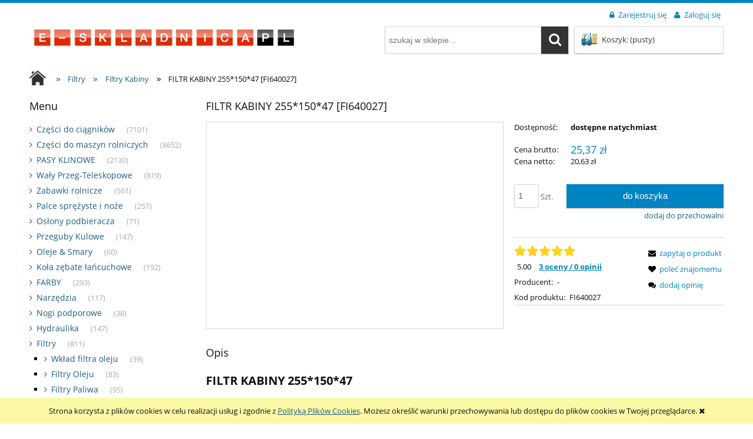

--- FILE ---
content_type: text/html; charset="utf-8"
request_url: https://www.e-skladnica.pl/pl/p/FILTR-KABINY-25515047-FI640027/39830
body_size: 13208
content:
<!DOCTYPE html>
<!--[if lte IE 8]>     <html lang="pl" class="lt-ie8"> <![endif]-->
<!--[if IE 9]>         <html lang="pl" class="lt-ie8 lt-ie9"> <![endif]-->
<!--[if gt IE 9]><!--> <html lang="pl"> <!--<![endif]-->
    <head>
        <meta http-equiv="X-UA-Compatible" content="IE=edge">
        <meta charset="utf-8">
        <title>FILTR KABINY  255*150*47 LX746</title>
        <meta name="keywords" content="FILTR KABINY  255*150*47 [FI640027], Filtry Kabiny, , sklep internetowy" />
        <meta name="description" content="FILTR KABINY  255*150*47 [FI640027] w kategorii Filtry Kabiny / Filtry - sklep internetowy" />
        <meta name="viewport" content="width=device-width, user-scalable=no, initial-scale=1.0, maximum-scale=1.0">
        <link rel="home" href="/" />
        <link rel="shortcut icon" href="/skins/store_user/store_343e72559afde125a721d616db67c3d4_13/images/favicon.png" />

        
      
      
        <link id="csslink" rel="stylesheet" type="text/css" href="/skins/store_user/store_343e72559afde125a721d616db67c3d4_13/cache/sfc/MjU6MTowOnBsX1BMOjE6MDptYWluOjUuNi42.css" />
        <link rel="stylesheet" type="text/css" href="/skins/store_user/store_343e72559afde125a721d616db67c3d4_1/styles/style.css" />
        <link rel="stylesheet" type="text/css" href="/static/custom1.css" />
      
       <div id="preloader">
    <img src="/skins/store_user/store_343e72559afde125a721d616db67c3d4_13/images/logo.png" alt="logo" width="526" height="60">
    </div>
    
    <style>
    html.js #preloader {
    position: fixed;
    left: 0;
    top: 0;
    width: 100%;
    height: 100%;
    right: 0;
    bottom: 0;
    background: white;
    transition: opacity 0.2s;
    transform: translate3d(0,0,0);
    will-change: opacity;
    z-index: 999999;
    opacity: 1;
    }
    #preloader img {
    position: absolute;
    top: 50%;
    left: 50%;
    transform: translate(-50%,-50%);
    max-width: 90%;
    max-height: 90%;
    }
    #preloader.hidden {
    display: none !important;
    }

    </style>

    <script>
    document.getElementsByTagName('html')[0].classList.add("js");

    var preloader = document.getElementById("preloader");
    function hidePreloader(){
    setTimeout(function () {
    preloader.style.opacity = '0';
    setTimeout(function () {
    preloader.classList.add("hidden");
    }, 200);
    }, 0);
    }
    if (sessionStorage.getItem("firstVisit") == 1){
    preloader.classList.add("hidden");
    }
    sessionStorage.setItem("firstVisit", 1);

    </script>
    

        <script src="https://code.jquery.com/jquery-1.12.4.js"></script>
        
        <script type="text/javascript" src="/skins/store_user/store_343e72559afde125a721d616db67c3d4_13/cache/sfc/MjU6MTowOnBsX1BMOjA6MTptYWluLWpxOjUuNi42.js"></script>
        <script src="https://code.jquery.com/ui/1.12.1/jquery-ui.js"></script>
        <script src="/static/custom1.js"></script>

                                    <link rel="canonical" href="https://www.e-skladnica.pl/pl/p/FILTR-KABINY-25515047-FI640027/39830" />
                    
                                                        <meta property="og:type" content="product" />
                                                                <meta property="og:url" content="https://www.e-skladnica.pl/pl/p/FILTR-KABINY-25515047-FI640027/39830" />
                                                                <meta property="og:site_name" content="Części Rolnicze Sklep Internetowy - www.e-skladnica.pl" />
                                                                <meta property="og:title" content="FILTR KABINY  255*150*47 [FI640027]" />
                                                                <meta property="og:description" content=" FILTR KABINY  255*150*47   Kod produktu: FI640027  Zamawiając ten towar telefonicznie prosimy o" />
                                          
      <script src="https://www.google.com/recaptcha/api.js" async defer>
</script>

        <!-- Google tag (gtag.js) -->
<script async src="https://www.googletagmanager.com/gtag/js?id=G-L1159WS4EK"></script>
<script>
  window.dataLayer = window.dataLayer || [];
  function gtag(){dataLayer.push(arguments);}
  gtag('js', new Date());

  gtag('config', 'G-L1159WS4EK');
</script>
<!-- Facebook Pixel Code -->
<script>
!function(f,b,e,v,n,t,s)
{if(f.fbq)return;n=f.fbq=function(){n.callMethod?
n.callMethod.apply(n,arguments):n.queue.push(arguments)};
if(!f._fbq)f._fbq=n;n.push=n;n.loaded=!0;n.version='2.0';
n.queue=[];t=b.createElement(e);t.async=!0;
t.src=v;s=b.getElementsByTagName(e)[0];
s.parentNode.insertBefore(t,s)}(window, document,'script',
'https://connect.facebook.net/en_US/fbevents.js');
fbq('init', '185894963750343');
fbq('track', 'PageView');
</script>
<noscript><img height="1" width="1" style="display:none"
src="https://www.facebook.com/tr?id=185894963750343&ev=PageView&noscript=1"
/></noscript>
<!-- End Facebook Pixel Code -->
<link rel="stylesheet" href="https://cdnjs.cloudflare.com/ajax/libs/OwlCarousel2/2.3.4/assets/owl.carousel.min.css" integrity="sha512-tS3S5qG0BlhnQROyJXvNjeEM4UpMXHrQfTGmbQ1gKmelCxlSEBUaxhRBj/EFTzpbP4RVSrpEikbmdJobCvhE3g==" crossorigin="anonymous" referrerpolicy="no-referrer" />


  

        
        
    </head>
    
<body id="shop_product39830" class="shop_product shop_product_from_cat_160">
                <div id="cookie">
            <div class="pagewidth">
                                    <span>Strona korzysta z plików cookies w celu realizacji usług i zgodnie z <a href="/pl/i/Polityka-prywatnosci/14">Polityką Plików Cookies</a>. Możesz określić warunki przechowywania lub dostępu do plików cookies w Twojej przeglądarce.</span>
                                <span class="close fa fa-times"></span>
            </div>
        </div>
    
<div class="wrap rwd">
    <header class="row">
                                    <div class="login-bar row container">
                    <ul class="links right inline">
                                                    <li class="register">
                                <a href="/pl/reg" title="Zarejestruj się" class="register">
                                    <img src="/public/images/1px.gif" alt="" class="px1" >
                                    <span>Zarejestruj się</span>
                                </a>
                            </li>
                            <li class="login">
                                <a href="/pl/login" title="Zaloguj się" class="login">
                                    <img src="/public/images/1px.gif" alt="" class="px1" >
                                    <span>Zaloguj się</span>
                                </a>
                            </li>
                                            </ul>
                </div>
                            
        
        <div class="logo-bar row container">
            <a href="/" title="Strona główna" class="link-logo link-logo-img left">
                                    <img src="/skins/store_user/store_343e72559afde125a721d616db67c3d4_13/images/logo.png" alt="Części Rolnicze Sklep Internetowy - www.e-skladnica.pl" width="526" height="60">
                            </a>

                                                <div class="basket right empty-basket">
                        <a href="/pl/basket" title="Koszyk" class="count">
                            <img src="/public/images/1px.gif" alt="" class="px1">
                            <span class="countlabel">
                                <span>Koszyk:</span> 
                                <b>
                                                                            (pusty)
                                                                    </b>
                            </span>
                        </a>
                    </div>

                    <div class="basket-contain">
                        <div class="basket-products">
                            <ul class="basket-product-list">
                                                            </ul>
                        </div>
                        
                        <div class="basket-summery">
                            <a href="/pl/basket">do kasy</a>
                            <span class="basket-price"><span>suma:</span> <strong>0,00 zł</strong></span>
                        </div>
                    </div>
                            
                            <form class="search-form right" action="/pl/s" method="post">
                    <fieldset>
                        <input type="text" name="search" placeholder="szukaj w sklepie..." value="" class="search-input s-grid-3" />
                        <button type="submit" class="search-btn btn btn-red">
                            <img src="/public/images/1px.gif" alt="" class="px1">
                            <span>Szukaj</span>
                        </button>
                            <a href="/pl/s" title="wyszukiwarka zaawansowana" class="none adv-search">wyszukiwarka zaawansowana</a>
                    </fieldset>
                </form>
                    </div>
    </header>

     
    <div class="menu row">
        <nav class="innermenu row container relative">
                            <ul class="menu-list large standard">
                    <li class="home-link-menu-li">
                        <h3>
                            <a href="/" title="Strona główna">
                                <img src="/public/images/1px.gif" alt="Strona główna" class="px1">
                            </a>
                        </h3>
                    </li>

                                                                        <li>
                                <h3>
                                    <a  href="/" title="Strona główna" id="headlink7" class="spanhover mainlevel">
                                        <span>Strona główna</span>
                                        <img src="/public/images/1px.gif" alt="" class="px1">
                                    </a>
                                </h3>
                                                            </li>
                                                                                                <li>
                                <h3>
                                    <a  href="/pl/i/KATALOGI/9" title="KATALOGI" id="headlink10" class="spanhover mainlevel">
                                        <span>KATALOGI</span>
                                        <img src="/public/images/1px.gif" alt="" class="px1">
                                    </a>
                                </h3>
                                                            </li>
                                                                                                <li>
                                <h3>
                                    <a  href="/pl/contact" title="Formularz kontaktowy" id="headlink9" class="spanhover mainlevel">
                                        <span>Formularz kontaktowy</span>
                                        <img src="/public/images/1px.gif" alt="" class="px1">
                                    </a>
                                </h3>
                                                            </li>
                                                            </ul>
            
            <ul class="menu-mobile rwd-show-medium rwd-hide-full">
                <li class="menu-mobile-li small-menu flex flex-4">
                    <a href="/" title="Menu" class="fa fa-align-justify">
                        <img src="/public/images/1px.gif" alt="" class="px1">
                    </a>
                </li>
                <li class="menu-mobile-li small-search flex flex-4" id="activ-search">
                    <a title="Szukaj" class="fa fa-search">
                        <img src="/public/images/1px.gif" alt="" class="px1">
                    </a>
                </li>
                <li class="menu-mobile-li small-panel flex flex-4" id="activ-panel">
                    <a href="/pl/panel" title="Moje konto" class="fa fa-user">
                        <img src="/public/images/1px.gif" alt="" class="px1">
                    </a>
                </li>
                <li class="menu-mobile-li small-cart flex flex-4">
                    <a href="/pl/basket" title="Koszyk" class="icon icon-custom-cart">
                        <img src="/public/images/1px.gif" alt="" class="px1">
                    </a>
                </li>
            </ul>
        </nav>
    </div>
        
            <div class="breadcrumbs large tablet row">
            <div class="innerbreadcrumbs row container">
                <a href="/" title="Strona główna" rel="nofollow" class="breadcrumb-home left">
                    <img src="/public/images/1px.gif" alt="" class="px1">
                    <span>Jesteś w:</span>
                </a>

                <ul itemscope itemtype="https://schema.org/BreadcrumbList" class="path left inline">
                    
                                                                <li class="bred-1 " itemprop="itemListElement" itemscope itemtype="https://schema.org/ListItem">
                            <a href="/" itemprop="item">                                <span class="raq">&raquo;</span>   
                                <span itemprop="name">Strona główna</span>
                            </a>
                                                            <meta itemprop="position" content="1" />
                                                                                    </li>
                                            <li class="bred-2 " itemprop="itemListElement" itemscope itemtype="https://schema.org/ListItem">
                            <a href="/pl/c/Filtry/152" itemprop="item">                                <span class="raq">&raquo;</span>   
                                <span itemprop="name">Filtry</span>
                            </a>
                                                            <meta itemprop="position" content="2" />
                                                                                    </li>
                                            <li class="bred-3 " itemprop="itemListElement" itemscope itemtype="https://schema.org/ListItem">
                            <a href="/pl/c/Filtry-Kabiny/160" itemprop="item">                                <span class="raq">&raquo;</span>   
                                <span itemprop="name">Filtry Kabiny</span>
                            </a>
                                                            <meta itemprop="position" content="3" />
                                                                                    </li>
                                            <li class="bred-4 last" >
                                                            <span class="raq">&raquo;</span>   
                                <span>FILTR KABINY  255*150*47 [FI640027]</span>
                            
                                                    </li>
                                    </ul>
            </div>
        </div>
    
                    
                        
         <script>hidePreloader()</script>    <div class="main row">
        <div class="innermain container">
            <div class="s-row">
                                    <div class="leftcol large s-grid-3">
                                                                                                        <div class="box" id="box_menu">
                                                <div class="large standard boxhead">
                            <span><img src="/public/images/1px.gif" alt="" class="px1">Menu</span>
                        </div>
                        <div class="innerbox">
                                                                                    <ul class="standard">
                                                            <li id="category_367"><a href="/pl/c/Czesci-do-ciagnikow/367" title="Części do ciągnik&oacute;w">Części do ciągnik&oacute;w</a><em>(7101)</em></li><li id="category_1002"><a href="/pl/c/Czesci-do-maszyn-rolniczych/1002" title="Części do maszyn rolniczych">Części do maszyn rolniczych</a><em>(8652)</em></li><li id="category_52"><a href="/pl/c/PASY-KLINOWE/52" title="PASY KLINOWE">PASY KLINOWE</a><em>(2130)</em></li><li id="category_382"><a href="/pl/c/Waly-Przeg-Teleskopowe/382" title="Wały Przeg-Teleskopowe">Wały Przeg-Teleskopowe</a><em>(819)</em></li><li id="category_162"><a href="/pl/c/Zabawki-rolnicze/162" title="Zabawki rolnicze">Zabawki rolnicze</a><em>(561)</em></li><li id="category_534"><a href="/pl/c/Palce-sprezyste-i-noze/534" title="Palce sprężyste i noże">Palce sprężyste i noże</a><em>(257)</em></li><li id="category_691"><a href="/pl/c/Oslony-podbieracza/691" title="Osłony podbieracza">Osłony podbieracza</a><em>(71)</em></li><li id="category_981"><a href="/pl/c/Przeguby-Kulowe/981" title="Przeguby Kulowe">Przeguby Kulowe</a><em>(147)</em></li><li id="category_380"><a href="/pl/c/Oleje-Smary/380" title="Oleje &amp; Smary">Oleje &amp; Smary</a><em>(60)</em></li><li id="category_533"><a href="/pl/c/Kola-zebate-lancuchowe/533" title="Koła zębate łańcuchowe">Koła zębate łańcuchowe</a><em>(192)</em></li><li id="category_372"><a href="/pl/c/FARBY/372" title="FARBY">FARBY</a><em>(293)</em></li><li id="category_454"><a href="/pl/c/Narzedzia/454" title="Narzędzia">Narzędzia</a><em>(117)</em></li><li id="category_747"><a href="/pl/c/Nogi-podporowe/747" title="Nogi podporowe">Nogi podporowe</a><em>(38)</em></li><li id="category_758"><a href="/pl/c/Hydraulika/758" title="Hydraulika">Hydraulika</a><em>(147)</em></li><li id="category_152"><a href="/pl/c/Filtry/152" title="Filtry">Filtry</a><em>(811)</em><ul class="level_1"><li id="category_153"><a href="/pl/c/Wklad-filtra-oleju/153" title="Wkład filtra oleju">Wkład filtra oleju</a><em>(39)</em></li><li id="category_154"><a href="/pl/c/Filtry-Oleju/154" title="Filtry Oleju">Filtry Oleju</a><em>(83)</em></li><li id="category_156"><a href="/pl/c/Filtry-Paliwa/156" title="Filtry Paliwa">Filtry Paliwa</a><em>(95)</em></li><li id="category_155"><a href="/pl/c/Wklad-filtra-hydraulicznego/155" title="Wkład filtra hydraulicznego">Wkład filtra hydraulicznego</a><em>(144)</em></li><li id="category_157"><a href="/pl/c/Filtry-Hydrauliczne/157" title="Filtry Hydrauliczne">Filtry Hydrauliczne</a><em>(89)</em></li><li id="category_158"><a href="/pl/c/Filtry-Powietrza/158" title="Filtry Powietrza">Filtry Powietrza</a><em>(241)</em></li><li id="category_159"><a href="/pl/c/Wklad-filtra-paliwa/159" title="Wkład filtra paliwa">Wkład filtra paliwa</a><em>(45)</em></li><li id="category_160" class="current"><a href="/pl/c/Filtry-Kabiny/160" title="Filtry Kabiny">Filtry Kabiny</a><em>(46)</em></li><li id="category_161"><a href="/pl/c/Filtry-Wody/161" title="Filtry Wody">Filtry Wody</a><em>(2)</em></li></ul></li><li id="category_757"><a href="/pl/c/SPRZEGLA/757" title="SPRZĘGŁA">SPRZĘGŁA</a><em>(183)</em></li><li id="category_764"><a href="/pl/c/Przekladnie-Comer/764" title="Przekładnie Comer">Przekładnie Comer</a><em>(70)</em></li><li id="category_1642"><a href="/biogazownie" title="Biogazownie">Biogazownie</a><em>(38)</em></li><li id="category_1796"><a href="/pl/c/Produkty-specjalne/1796" title="Produkty specjalne">Produkty specjalne</a><em>(90)</em></li><li id="category_2821"><a href="/pl/c/Artykuly-znormalizowane/2821" title="Artykuły znormalizowane">Artykuły znormalizowane</a><em>(1532)</em></li><li id="category_744"><a href="/pl/c/Wyprzedaze/744" title="Wyprzedaze">Wyprzedaze</a><em>(556)</em></li><li id="category_1001"><a href="/pl/c/NOZE-DO-PASZOWOZOW/1001" title="NOŻE DO PASZOWOZ&Oacute;W">NOŻE DO PASZOWOZ&Oacute;W</a><em>(43)</em></li><li id="category_2959"><a href="/hity-sezonu-w-sklepie" title="Hity sezonu w naszym sklepie">Hity sezonu w naszym sklepie</a><em>(19)</em></li>
                                                                <li id="category_novelties"><a href="/pl/new/1/desc" title="Nowości" class="novelties"><img src="/public/images/1px.gif" alt="" class="px1">Nowości</a></li>                                
                                <li id="category_promo"><a href="/pl/promotions/1/desc" title="Promocje" class="promo"><img src="/public/images/1px.gif" alt="" class="px1">Promocje</a></li>                                                            </ul>
                        </div>
                    </div>
                                                                                <div class="box resetcss box_custom" id="box_custom49">
                    
                                            <p><a title="- Na zamówienia przez sklep internetowy dla zarejestrowanych klientów" href="/pl/reg" target="_blank"><img src="/public/assets/rabat.png" alt="- Na zamówienia przez sklep internetowy  - Dla zarejestrowanych klientów" width="273" height="213" /></a></p>
                    
                    
                    
                                        </div>
                                                            
                                                                                <div class="box" id="box_loginsmall">
                        <div class="boxhead">
                            <span><img src="/public/images/1px.gif" alt="" class="px1">Zaloguj się</span>
                        </div>
                        <div class="innerbox">
                                                                                    <form action="https://www.e-skladnica.pl/pl/login" method="post">
                                <fieldset>
                                    <div class="none bottest"><!-- <input name="bottest1" value="1" /> --> <input name="bottest2" /></div>
                                    <div class="row login-inputs">
                                    <label for="mail_input">E-mail:</label>
                                    <input type="text" name="mail" class="mail" id="mail_input">
                                    <label for="pass_input">Hasło:</label>
                                    <input type="password" name="pass" class="pass" id="pass_input">
                                    </div>
                                    <div class="row">
                                        <button type="submit" class="btn login">
                                            <img src="/public/images/1px.gif" alt="" class="px1">
                                            <span>Zaloguj się</span>
                                        </button>
                                    </div>
                                    <a href="/pl/passremind" class="remind row">
                                        <img src="/public/images/1px.gif" alt="" class="px1">
                                        <span>Nie pamiętasz hasła?</span>
                                    </a>
                                                                            <a href="/pl/reg" class="register row">
                                            <img src="/public/images/1px.gif" alt="" class="px1">
                                            <span>Zarejestruj się</span>
                                        </a>
                                                                    </fieldset>
                            </form>
                                                    </div>
                    </div>
                                                                        </div>
                
                <div class="centercol s-grid-9" itemscope itemtype="https://schema.org/Product">
                                                                
                                            <div class="box row" id="box_productfull">
                            <div class="boxhead">
                                <h1 class="name" itemprop="name">
                                    FILTR KABINY  255*150*47 [FI640027]
                                </h1>
                            </div>

                            <div class="innerbox" data-loading="Trwa wgrywanie pliku...">
                                <div class="maininfo row">
                                    <div class="f-row">
                                        <div class="productimg f-grid-7">
    <div class="mainimg productdetailsimgsize row">
                            <img class="photo productimg" src="" alt="" />
        
            </div>
        
    <div class="smallgallery row">
        
        <div class="innersmallgallery-rwd">
            <ul>
                            </ul>
        </div>
    </div>
    </div>                                        <div class=" f-grid-5">
                                            <div class="availability row">
                                                                                                    <div class="row">
                                                                                                                    <div class="row availability">
                                                                <span class="first">Dostępność:</span>
                                                                                                                                <span class="second">dostępne natychmiast</span>
                                                            </div>
                                                        
                                                                                                                    <div class="delivery">
                                                                <span class="first">Wysyłka w:</span>
                                                                <span class="second">W magazynie - szybko wysyłamy!</span>
                                                            </div>
                                                                                                            </div>
                                                                                            </div>

                                            <div class="bottomborder row">
                                                <div class="basket" itemprop="offers" itemscope itemtype="https://schema.org/Offer">
                                                <link itemprop="url" href="https://www.e-skladnica.pl/pl/p/FILTR-KABINY-25515047-FI640027/39830">

                                                                                                                                                                        <div class="price">
                                                                <span class="price-name">Cena brutto:</span>
                                                                                                                                    <del class="none"></del>

                                                                    <em>25,37 zł</em>
                                                                    <span class="none" itemprop="price">
                                                                        25.37
                                                                    </span>                                            
                                                                                                                                <meta itemprop="priceCurrency" content="PLN" />
                                                            </div>
                                                        
                                                                                                                    <div class="price-netto">
                                                                                                                                    <span class="price-name">Cena netto:</span>
                                                                                                                                                                                                    <em class="no-color">20,63 zł</em>
                                                                                                                            </div>
                                                        
                                                                                                        
                                                                                                            <link itemprop="availability" href="https://schema.org/InStock" />
                                                    
                                                    
                                                    <form class="form-basket" method="post" action="/pl/basket/add/post" enctype="multipart/form-data">
                                                    
                                                     <div class="js__prodcut-short-desc product-short-description resetcss large">
                                    
                                </div>
                                                                                                                
                                                        <fieldset class="addtobasket-container">
                                                            <div class="quantity_wrap">
                                                                <span class="quantity_name">quantity</span>
                                                                <span class="number-wrap">
                                                                    <input name="quantity" value="1" type="text" class="short inline">
                                                                </span>
                                                                <span class="unit">Szt.</span>
                                                                <input type="hidden" value="39718" name="stock_id"  >
                                                                <input type="hidden" value="1" name="nojs">
                                                            </div>
                                                            <div class="button_wrap">
                                                                <button type="submit" class="addtobasket btn btn-red" id="sc-addToCartButton">
                                                                    <img src="/public/images/1px.gif" alt="Do koszyka" class="px1">
                                                                    <span>Do koszyka</span>
                                                                </button>
                                                                                                                            </div>
                                                        </fieldset>
                                                            
                                                                                                                                                                                                                                                    <fieldset class="availability-notifier-container none">
                                                                    <div class="button_wrap">
                                                                        <button type="submit" class="availability-notifier-btn btn btn-red" data-is-logged="false" data-stock-id="39718" data-product-id="39830" data-product-name="FILTR KABINY  255*150*47 [FI640027]">
                                                                            <img src="/public/images/1px.gif" alt="" class="px1">
                                                                            <span>powiadom o dostępności</span>
                                                                        </button>
                                                                    </div>
                                                                </fieldset>
                                                                                                                                                                                                                                        </form>
                
                                                    <meta itemprop="category" content="Filtry Kabiny" />       
                                                                                                            <a href="/pl/fav/add/39718" title="dodaj do przechowalni" class="addtofav">
                                                            <img src="/public/images/1px.gif" alt="" class="px1">
                                                            <span>dodaj do przechowalni</span>
                                                        </a>
                                                                                                                                                        
                                                    <div class="productdetails-more-details clearfix">
                                                                                                                    <div class="productdetails-more row">
                                                                                                                                                                                                        <div class="row sc_evaluation sc_oceny-karta">
                                                                       
                                                                       
                                                                <a href="#box_productcomments"><span class="sc_votestars" id="votestars_39830">
                                                                                                                                            <img src="/public/images/1px.gif" alt="" class="px1 star1">
                                                                                                                                            <img src="/public/images/1px.gif" alt="" class="px1 star1">
                                                                                                                                            <img src="/public/images/1px.gif" alt="" class="px1 star1">
                                                                                                                                            <img src="/public/images/1px.gif" alt="" class="px1 star1">
                                                                                                                                            <img src="/public/images/1px.gif" alt="" class="px1 star1">
                                                                                                                                        <meta itemprop="ratingValue" content="5" />
                                                                    <meta itemprop="bestRating" content="5" />
                                                                    <meta itemprop="worstRating" content="0" />
                                                                </span></a>
                                                                <span class="none">
                                                                    5
                                                                </span>
                                                                
<span class="sc_product-votes"><span class="sc_product--rate">5.00</span> <a href="#box_productcomments" class="sc_product-opinie">3 oceny / 0 opinii </a></span>
                                                            </div>
                                                                                                                          
                                                                                                                                    <div class="row manufacturer">
                                                                        <em>Producent: </em>
                                                                                                                                                    -
                                                                                                                                            </div>
                                                                                                                                <span itemscope itemtype="http://schema.org/Offer">
                                                                    <meta itemprop="category" content="Filtry Kabiny" />     
                                                                </span>
                                                                                                                                    <div class="row code">
                                                                        <em>Kod produktu:</em> 
                                                                        <span>FI640027</span>
                                                                    </div>
                                                                                                                            </div>
                                                        
                                                        <ul class="row links-q">
                                                                                                                            <li class="question">
                                                                    <a data-href="/pl/p/q/39830" title="zapytaj o produkt" class="question ajaxlayer">
                                                                        <img src="/public/images/1px.gif" alt="" class="px1">
                                                                        <span>zapytaj o produkt</span>
                                                                    </a>
                                                                </li>
                                                                          
                                                                                                                            <li class="mailfriend">
                                                                    <a href="/pl/p/mail/recommend/39830" title="poleć znajomemu" class="mailfriend">
                                                                        <img src="/public/images/1px.gif" alt="" class="px1">
                                                                        <span>poleć znajomemu</span>
                                                                    </a>
                                                                </li>
                                                                                                                                                                                                                                                            <li class="comment">
                                                                        <a href="#commentform" title="dodaj opinię" class="comment addcomment">
                                                                            <img src="/public/images/1px.gif" alt="" class="px1" />
                                                                            <span>dodaj opinię</span>
                                                                        </a>
                                                                    </li>
                                                                                                                                                                                        
                                                            
                                                        </ul>
                                                    </div>
                                                                                                    
                                                                                                    <div class="fb_buttons row">
                                                                                                                <g:plusone size="medium"></g:plusone>
                                                        
                                                        
                                                                                                                <fb:like href="https://www.e-skladnica.pl/pl/p/FILTR-KABINY-25515047-FI640027/39830" send="false" layout="button_count" show_faces="true" width="110" font="tahoma"></fb:like>
                                                        
                                                                                                            </div>
                                                                                            </div>
                                        </div>
                                    </div>
                                </div>
                            </div>
                        </div>
            
                        <div class="product-modules ">
                                <div class="box tab" id="box_description">
        <div class="boxhead">
            <h3>
                <img src="/public/images/1px.gif" alt="" class="px1">
                Opis
            </h3>
        </div>

        <div class="innerbox">
            <div class="resetcss" itemprop="description"><H2><b> FILTR KABINY  255*150*47 </b></H2><br/> <H3> Kod produktu: <b>FI640027</b></H3> <br/><br/> Zamawiając ten towar telefonicznie prosimy o podanie numeru: <b> FI640027</b><br/> Ceny i stany magazynowe w naszym sklepie są aktualne. Dlatego zapraszamy do zakupów przez sklep internetowy. <br/> Dodaj do koszyka interesujące ciebie produkty. <br/>Zamówienia złożone przez sklep internetowy będą realizowane w pierwszej kolejności.</div>
            
                    </div>
    </div>
                                                                                        <script>
        
            jQuery(document).ready(function () {
                jQuery(function () {
                    jQuery("#tabs").tabs();
                });
            });
        
    </script> 
    <div id="tabs">
        <div class="boxhead tab-head">
            <ul id="box-tabs-button">
                <li><a class="addtobasket btn btn-red" href="#tabs-1">Produkty powiązane</a></li>
                <li><a class="addtobasket btn btn-red" href="#tabs-2">Części zamienne</a></li>
            </ul>
        </div>
        <div class="box row tab" id="tabs-2">
            <div class="innerbox tab-content product-related">

                                    Brak
                            </div>
        </div>

        <div class="box row tab" id="tabs-1">
            <div class="innerbox tab-content product-related">

                                    Brak
                            </div>
        </div>
    </div>

                                <div class="box row f-row tab" id="box_productcomments">
        <div class="boxhead tab-head">
            <h3>
                <img src="/public/images/1px.gif" alt="" class="px1">
                Opinie o produkcie (0)
            </h3>
        </div>
        <div class="f-grid-6 sc_opinie">
        
                <div class="sc_brak-opinii">Brak opinii dla produktu</div>
                <div class="innerbox tab-content tab-comments">
                        </div>
</div>
                            <form action="/pl/p/comment/add/39830" method="post" class="comment multirow f-grid-6" id="commentform">
                    <fieldset>
                        <div class="none bottest"><!-- <input name="bottest1" value="1" /> --> <input name="bottest2" /></div>
                                                    <div class="row evaluation">
                              
                   
                                <span class="vote-message sc_twoja-ocena"> Oceń:</span>
                                
                                
                                <span class="votestars" id="votestars_39830">
                                    
                                        <img src="/public/images/1px.gif" alt="" class="px1 star1">
                                        <img src="/public/images/1px.gif" alt="" class="px1 star1">
                                        <img src="/public/images/1px.gif" alt="" class="px1 star1">
                                        <img src="/public/images/1px.gif" alt="" class="px1 star1">
                                        <img src="/public/images/1px.gif" alt="" class="px1 star1">
                                   
                                </span>
                               
                            </div>
                                                <label for="commentuser">Imię i nazwisko:</label>
                        <div class="f-row">
                            <input name="user" type="text" id="commentuser" value="" size="30"  class="f-grid-12" >
                        </div>
                        
                        <label for="comment">Twoja opinia:</label>
                        <div class="f-row">
                            <textarea name="comment" id="comment" rows="5" cols="30" class="f-grid-12"></textarea>
                        </div>
                                                
                        <button type="submit" class="btn">
                            <img src="/public/images/1px.gif" alt="" class="px1">
                            <span>Wyślij</span>
                        </button>
                    </fieldset>
                </form>
                    </div>
    </div>
                        </div><!-- end of product-modules-->
                        
                                            
                                                                                            <div class="box resetcss box_custom" id="box_custom64">
                    
                                            <p style="text-align: center;"><strong>Informacja GPSR</strong>: produkt wprowadzony do obrotu na terenie UE przed 13.12.2024 roku</p>
                    
                    
                    
                                        </div>
                                                            </div>

                            </div>
        </div>
    </div>

    <script type="text/javascript">
        try { Shop.values.OptionsConfiguration = ""; Shop.values.OptionsDefault = ""; Shop.values.OptionCurrentStock = "39718"; Shop.values.optionCurrentVirt = "default"; Shop.values.OptionImgWidth = "500"; Shop.values.OptionImgHeight = "500"; } catch(e) { }
    </script>
<div class="bottom-footer row">
	<div class="container">
      	    	        	            	                    <div class="box box_banner" id="box_banner18">
                                                            <a target="_blank" href="/pl/banner/2" title="PTO" class="banner">
                        <img src="/userdata/banners/2.jpg" alt="PTO" width="1185" height="375" />
                    </a>
                                </div>

	            	                
	            	                                    <div class="box resetcss box_custom" id="stoparws">
                    
                                            <div class="bottom-footer row">
<div style="background-color: white;">
<h2 style="color: #111111; font-family: &quot;;">Sklep internetowy CzesciRolnicze.pl to ponad 50 000 <em>części rolniczych</em> w najniższych cenach!</h2>
<h5>Gwarancja i doradztwo przy doborze części !</h5>
<p>Sprzedaż <strong>wysyłkowa</strong> produktów dla rolników, mechaników i wszystkich zainteresowanych mechanizacją. Nasz sklep rolniczo - techniczny to internetowy serwis rolniczy współpracujący z rolnikami indywidualnymi, gospodarstwami rolnymi oraz mechanikami w całej Polsce. U nas kupisz <strong>części</strong> do swojej <strong>maszyny lub ciągnika</strong>. Naszą specjalnością są części do ciągników i maszyn rolniczych, takich jak m.in.części do Ursus c330, Ursus c360, Ursus C385, Zetor, Fortschritt, Sipma, Metal-Fach, Bizon, Anna, Warfama. Posiadamy najszerszą na rynku ofertę części zamiennych do maszyn zachodnich Massey Ferguson, John Deere, Fendt, Renault, Case, Claas. Wystarczy, że zamówisz części rolnicze online w naszym sklepie internetowym, a my wyślemy je do twojego gospodarstwa lub warsztatu. Oferujemy ogromny wybór części do maszyn rolniczych takich jak ciągniki rolnicze, kombajny, sieczkarnie, beczkowozy, paszowozy, rozrzutniki, przyczepy, siewniki, rozsiewacze nawozów, owijarki, kosiarki, zgrabiarki oraz prasy w atrakcyjnych cenach. Gwarantujemy najwyższy standard obsługi klientów. Części oferowane przez nasz sklep pochodzą od najlepszych i sprawdzonych producentów. 25 letnie doświadczenie w sprzedaży części oraz doświadczeni i wykwalifikowani sprzedawcy to nasz największy atut. Zamówionej przesyłki możesz spodziewać się w <strong>ciągu 24 godzin</strong>. Serdecznie zapraszamy do zapoznania się z naszą ofertą i składania zamówień poprzez ten sklep internetowy ! Przedstawiona oferta cenowa ma charakter informacyjny i nie stanowi oferty handlowej w rozumieniu Art. 66 par. 1 Kodeksu cywilnego oraz nie stanowi odzwierciedlenia aktualnych stanów magazynowych. Wszystkie znaki towarowe i nazwy firm zostały użyte jedynie w celu informacyjnym.</p>
<h6 style="text-align: center;">Szybkie przejście do części najpopularniejszych maszyn w naszym sklepie internetowym:</h6>
<table>
<tbody>
<tr>
<td>
<p style="text-align: center;"><a title="ANNA części " href="/pl/c/ANNA/182"><img src="/public/assets/zielone przyciski/anna.png" alt="ANNA" width="199" height="47" /></a></p>
</td>
<td><a title="Amazone części " href="/pl/c/Amazone/951"><img src="/public/assets/zielone przyciski/amazone.png" alt="AMAZONE" width="199" height="47" /></a></td>
<td><a title="CLAAS części" href="/pl/c/CLAAS-JAGUAR/377"><img src="/public/assets/zielone przyciski/claas.png" alt="CLAAS" width="197" height="47" /></a></td>
<td><a title="FENDT CZĘŚCI" href="/pl/c/FENDT/1011"><img src="/public/assets/zielone przyciski/fendt.png" alt="FENDT" width="199" height="47" /></a></td>
<td><a title="Fortschritt części" href="/pl/c/Fortschritt-T-088/76"><img src="/public/assets/zielone przyciski/fortschritt.png" alt="FORTSCHRITT" width="197" height="47" /></a></td>
<td><a title="JOHN DEERE CZĘŚCI" href="/pl/c/JOHN-DEERE/664"><img src="/public/assets/zielone przyciski/johndeere.png" alt="JohnDeere" width="199" height="47" /></a></td>
</tr>
<tr>
<td><a title="LUK " href="/pl/c/SPRZEGLA/757"><img src="/public/assets/zielone przyciski/luk.png" alt="Sprzęgła LUK" width="181" height="47" /></a></td>
<td><a title="Metal Fach" href="/pl/c/Metal-Fach/149"><img src="/public/assets/zielone przyciski/metalfach.png" alt="Metalfach" width="197" height="47" /></a></td>
<td><a title="SIPMA części" href="/pl/c/Sipma/96"><img src="/public/assets/zielone przyciski/sipma1.png" alt="SIPMA" width="197" height="47" /></a></td>
<td><a title="URSUS części" href="/pl/c/URSUS/1003"><img src="/public/assets/zielone przyciski/ursus.png" alt="URSUS" width="199" height="47" /></a></td>
<td><a title="WALTERSCHEID części" href="/pl/c/Walterscheid/384"><img src="/public/assets/zielone przyciski/walterscheid.png" alt="WALTERSCHEID" width="199" height="47" /></a></td>
<td><a title="WARFAMA części" href="/pl/c/Warfama/128"><img src="/public/assets/zielone przyciski/warfama.png" alt="WARFAMA" width="199" height="47" /></a></td>
</tr>
</tbody>
</table>
<p> </p>
<table>
<tbody>
<tr>
<td><img src="/public/assets/kontaktznami2.png" alt="Kontakt z nami" width="397" height="140" /></td>
<td><img src="/public/assets/przyciski/wysylka.png" alt="WYSYŁKA w 24h" width="345" height="140" /></td>
<td><img src="/public/assets/przyciski/rabat.png" alt="RABAT" width="388" height="140" /></td>
</tr>
</tbody>
</table>
<p> </p>
<p style="text-align: center;"><img src="/public/assets/przyciski/info.png" alt="#czescirolnicze" width="923" height="63" /><a title="facebook.com/CzesciRolnicze" href="http://www.facebook.com/czescirolnicze" target="_blank" rel="nofollow"><img src="/public/assets/images/2.png" alt="Facebook" width="49" height="64" /></a><a title="Youtube CzesciRolnicze" href="https://www.youtube.com/czescirolnicze" target="_blank" rel="nofollow"><img src="/public/assets/images/3.png" alt="Youtube" width="45" height="64" /></a><img src="/public/assets/przyciski/3a.png" alt="Instagram CzesciRolnicze" width="45" height="64" /><img src="/public/assets/images/4.png" alt="" width="98" height="64" /></p>
<table style="margin-left: auto; margin-right: auto;">
<tbody>
<tr>
<td>
<p style="text-align: center;"><a style="font-size: 11px;" title="Dane do przelewu" href="/pl/i/Dane-do-przelewu/12"><img src="/public/assets/przyciski/dane.png" alt="DANE DO PRZELEWU" width="123" height="35" /></a></p>
</td>
<td><a title="Kontakt z nami" href="/kontakt"><img src="/public/assets/przyciski/kontakt1.png" alt="KONTAKT" width="104" height="35" /></a></td>
<td><a title="Informacje o firmie" href="/pl/i/O-nas/1"><img style="float: right;" src="/public/assets/przyciski/informacje.png" alt="INFORMACJE O FIRMIE" width="123" height="35" /></a></td>
<td><a title="Regulamin Sklepu" href="/pl/i/Regulamin-sklepu/2"><img style="float: right;" src="/public/assets/przyciski/regulamin.png" alt="REGULAMIN" width="92" height="35" /></a></td>
<td><a style="font-size: 11px;" title="Sposób dostawy" href="/pl/i/Dostawa/6"><img src="/public/assets/przyciski/dostawa.png" alt="SPOSÓB DOSTAWY" width="123" height="35" /></a></td>
<td><a title="Katalogi maszyn" href="/pl/i/KATALOGI/9"><img src="/public/assets/przyciski/katalogi.png" alt="KATALOGI" width="80" height="35" /></a></td>
<td><a title="Zwrot / Wymiana" href="/pl/i/Odstapienie-od-umowy/15"><img src="/public/assets/przyciski/odstapienie.png" alt="ODSTĄPIENIE OD UMOWY" width="148" height="35" /></a></td>
<td><a title="Zwrot / Wymiana" href="/pl/i/Odstapienie-od-umowy/15"><img style="float: right;" src="/public/assets/przyciski/zwrot.png" alt="ZWROT" width="121" height="35" /></a></td>
</tr>
</tbody>
</table>
<p style="text-align: center;">                                                                                             </p>
<p style="text-align: center;">  <strong><a title="WYSZUKIWARKA ZAAWANSOWANA" href="/pl/s"><img src="/public/assets/szukajwsklepie.jpg" alt="Szukaj produktów w sklepie" width="44" height="39" /></a>  <a title="ZALOGUJ SIĘ" href="/pl/login"><img src="/public/assets/ZalogujZarejestruj.jpg" alt="Zaloguj się" width="44" height="39" /></a>  <a title="Koszyk" href="/pl/basket"><img src="/public/assets/Koszyk.jpg" alt="KOSZYK" width="48" height="39" /></a></strong></p>
</div>
</div>
                    
                    
                    
                                        </div>
	            	        	        </div>
</div>



<link rel="stylesheet" href="https://cdnjs.cloudflare.com/ajax/libs/slick-carousel/1.8.1/slick.min.css" integrity="sha512-yHknP1/AwR+yx26cB1y0cjvQUMvEa2PFzt1c9LlS4pRQ5NOTZFWbhBig+X9G9eYW/8m0/4OXNx8pxJ6z57x0dw==" crossorigin="anonymous" referrerpolicy="no-referrer" />
<link rel="stylesheet" href="https://cdnjs.cloudflare.com/ajax/libs/slick-carousel/1.8.1/slick-theme.css" integrity="sha512-6lLUdeQ5uheMFbWm3CP271l14RsX1xtx+J5x2yeIDkkiBpeVTNhTqijME7GgRKKi6hCqovwCoBTlRBEC20M8Mg==" crossorigin="anonymous" referrerpolicy="no-referrer" />
<script src="https://cdnjs.cloudflare.com/ajax/libs/slick-carousel/1.8.1/slick.min.js" integrity="sha512-XtmMtDEcNz2j7ekrtHvOVR4iwwaD6o/FUJe6+Zq+HgcCsk3kj4uSQQR8weQ2QVj1o0Pk6PwYLohm206ZzNfubg==" crossorigin="anonymous" referrerpolicy="no-referrer"></script>
<style>
.slick-track {
  display: flex;
}
.slick-track .slick-slide {
  display: flex;
  height: auto;
  align-items: center;
  justify-content: center;
}
</style>
<script>
$(function() {
    $('#sc-slider-logo .slider-wrap').slick({
      autoplay: true,
       autoplaySpeed: 2000,
  infinite: false,
  speed: 300,
  slidesToShow: 6,
  slidesToScroll: 3,
  responsive: [
    {
      breakpoint: 1024,
      settings: {
        slidesToShow: 6,
        slidesToScroll: 3,
        infinite: true,
       
      }
    },
    {
      breakpoint: 600,
      settings: {
        slidesToShow: 4,
        slidesToScroll: 2
      }
    },
    {
      breakpoint: 480,
      settings: {
        slidesToShow: 2,
        slidesToScroll: 1
      }
    }
   
  ]
});
				
    
});

</script>
<footer class="footer row">
        <div class="innerfooter container row">
            <ul class="overall">
                                    <li class="overall flex flex-4" id="footgroup1">
                        <ul>
                            <li class="head hidden">CzesciRolnicze.PL</li>
                                                    </ul>
                    </li>
                                    <li class="overall flex flex-4" id="footgroup3">
                        <ul>
                            <li class="head hidden">Części</li>
                                                                                                <li>
                                        <a href="/Sklep-Kramp.html"  title="Kramp" id="footlink8">
                                            <img alt="" src="/public/images/1px.gif">
                                            Kramp
                                        </a>
                                    </li>
                                                                                                                                <li>
                                        <a href="/pl/i/Granit-Parts/7"  title="Granit Parts" id="footlink5">
                                            <img alt="" src="/public/images/1px.gif">
                                            Granit Parts
                                        </a>
                                    </li>
                                                                                    </ul>
                    </li>
                                    <li class="overall flex flex-4" id="footgroup4">
                        <ul>
                            <li class="head hidden">Firma</li>
                                                                                                <li>
                                        <a href="/pl/i/O-nas/1"  title="O nas" id="footlink1">
                                            <img alt="" src="/public/images/1px.gif">
                                            O nas
                                        </a>
                                    </li>
                                                                                                                                <li>
                                        <a href="/pl/i/Dane-do-przelewu/12"  title="Dane do przelewu" id="footlink9">
                                            <img alt="" src="/public/images/1px.gif">
                                            Dane do przelewu
                                        </a>
                                    </li>
                                                                                                                                <li>
                                        <a href="/pl/i/KATALOGI/9"  title="KATALOGI" id="footlink7">
                                            <img alt="" src="/public/images/1px.gif">
                                            KATALOGI
                                        </a>
                                    </li>
                                                                                    </ul>
                    </li>
                                    <li class="overall flex flex-4" id="footgroup5">
                        <ul>
                            <li class="head hidden">Zakupy</li>
                                                                                                <li>
                                        <a href="/pl/i/Regulamin-sklepu/2"  title="Regulamin sklepu" id="footlink2">
                                            <img alt="" src="/public/images/1px.gif">
                                            Regulamin sklepu
                                        </a>
                                    </li>
                                                                                                                                <li>
                                        <a href="/pl/i/Odstapienie-od-umowy/15"  title="Odstąpienie od umowy" id="footlink10">
                                            <img alt="" src="/public/images/1px.gif">
                                            Odstąpienie od umowy
                                        </a>
                                    </li>
                                                                                                                                <li>
                                        <a href="/pl/i/Dostawa/6"  title="Dostawa" id="footlink4">
                                            <img alt="" src="/public/images/1px.gif">
                                            Dostawa
                                        </a>
                                    </li>
                                                                                                                                <li>
                                        <a href="/pl/i/Komentarze/8"  title="Komentarze" id="footlink6">
                                            <img alt="" src="/public/images/1px.gif">
                                            Komentarze
                                        </a>
                                    </li>
                                                                                    </ul>
                    </li>
                            </ul>
        </div>

                    <div class="userfooter container">
                <div class="row">
                    <div id="popup-sc1-exit">
<div id="close" class="close-exitk">x</div>
<div class="box-newsl">
<div class="sc_h1 news-sc">Zaczekaj!</div>
<div class="sc_h2 news-sc">Dla zarejestrowanych klientów <strong>rabat -2%</strong></div>
<div class="sc_h2">na wszystkie Twoje zamówienia.</div>
<h2 class="sc_h2">Pamiętaj stały rabat: -2 %</h2>
</div>
<div class="btn-kupon">
<div class="close-exitk btn-newsl">powrót do sklepu</div>
</div>
</div>
<div id="sc_index--banner" class="sc_full-width">
<div class="sc_figcaption"><a href="/pl/promotions">sprawdź</a></div>
</div>
<div id="popup-sc1-exitcopy">
<div id="sc_close" class="close-exitcopy">x</div>
<div class="box-newsl">
<div class="sc_h1 news-sc">Szukasz taniej?</div>
<div class="sc_h1 news-sc">Napisz!</div>
<div class="sc_h3"><a href="mailto:sklepczescirolnicze@gmail.com">sklepczescirolnicze@gmail.com</a></div>
<div class="btn-kupon">
<div class="close-exitcopy btn-newsl">powrót do sklepu</div>
</div>
</div>
</div>
                </div>
            </div>
            </footer>

    <div class="up">
        <a href="#" title="do góry" class="btn fa fa-2x fa-angle-up">
            <img src="/public/images/1px.gif" alt="" class="px1" />
            <span>do góry</span>
        </a>
    </div>
</div><!-- and of wrap -->
<div class="modal-overlay"></div><!-- overlay for modal lightbox-->

<script type="text/javascript">
   (function (srcjs) {
       window._edrone = window._edrone || {};
       _edrone.app_id = '61838aa97e3f9';
       _edrone.version = '1.0.0';
       _edrone.platform_version = '1.0.0';
       _edrone.platform = 'Shoper LT';
      
      var doc = document.createElement('script');
       doc.type = 'text/javascript';
       doc.async = true;
       doc.src = ('https:' == document.location.protocol ? 'https:' : 'http:') + srcjs;
       var s = document.getElementsByTagName('script')[0];
       s.parentNode.insertBefore(doc, s);
   })("//d3bo67muzbfgtl.cloudfront.net/edrone_2_0.js?app_id=61838aa97e3f9");
</script>
    <script type="text/javascript">
                    
                var _gaq = _gaq || [];
                _gaq.push(['_setAccount', 'UA-5890482-27']);
                _gaq.push(['_trackPageview']);

                (function() {
                    var ga = document.createElement('script');
                    ga.type = 'text/javascript';
                    ga.async = true;
                    
                                            ga.src = ('https:' == document.location.protocol ? 'https://' : 'http://') + 'stats.g.doubleclick.net/dc.js';
                                        
                    var allScripts = document.getElementsByTagName('script');
                    allScripts[allScripts.length - 1].parentNode.appendChild(ga);
                })();
            
            </script>


    <div id="fb-root"></div>
    <script type="text/javascript">
        if($('#box_facebookchat')) $('#box_facebookchat').html('<fb:comments width="' + $('#box_facebookchat').width() + '" href="https://www.e-skladnica.pl/pl/p/FILTR-KABINY-25515047-FI640027/39830" num_posts="10"></fb:comments>');
    </script>
    <script src="//connect.facebook.net/pl_PL/all.js#xfbml=1"></script>
      
    <div class="center">       
        <span id="turn-classic" class="btn rwd">
        	    			Pokaż pełną wersję strony
					</span>
    </div>

<script>
document.addEventListener("DOMContentLoaded", function() {
  const block = document.getElementById("box_custom64");
  if (block) {
    block.style.display = "none";
  }
});
</script>
<script type="text/javascript">
    	    	    	    Shop.basket.basketProducts = '';
		Shop.basket.categoryProducts = '';
	</script>


      
      <script type="text/javascript">
        $(document).ready(function(){
       var scCat = $("body").attr("class").replace(/\D/g, '');
          console.log(scCat);
       
       window._edrone = window._edrone || {};
           _edrone.product_skus = 'FI640027';
       _edrone.product_ids = '39830';
       _edrone.product_titles = 'FILTR KABINY  255*150*47 [FI640027]'; // use url_encode
          _edrone.product_images = 'https://www.e-skladnica.pl/'; // use url_encode
       _edrone.product_urls = 'https://www.e-skladnica.pl/pl/p/FILTR-KABINY-25515047-FI640027/39830'; // use url_encode 
       _edrone.product_availability = 1;
       _edrone.product_category_ids = scCat; // use "~" sign to separate values from each other 
       _edrone.product_category_names = "Filtry Kabiny"; // use "~" sign to separate values from each other and url_encode on single value
       _edrone.action_type = 'product_view';
          
           });
        
        window._edrone = window._edrone || {};
       let addToCartButton = document.querySelector("#sc-addToCartButton")
       if (addToCartButton) {
         addToCartButton.addEventListener('click', () => {
           _edrone.action_type = "add_to_cart"
           _edrone.init()
         })
       }
       
</script>
      
    <div id="shoper-foot">
        <a href="https://www.shoper.pl/" title="Sklep internetowy Shoper.pl" class="popup">Sklep internetowy Shoper.pl</a>
    </div>
</body>
</html>
